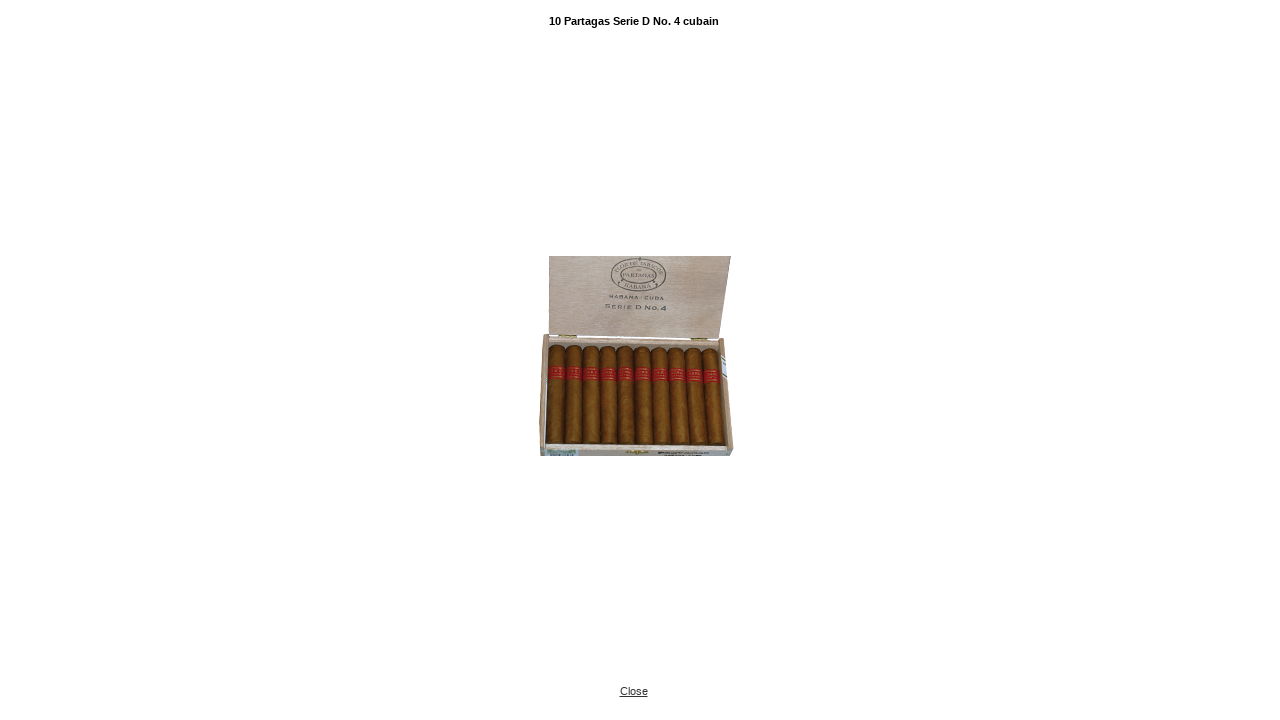

--- FILE ---
content_type: text/html; charset=utf-8
request_url: https://shop.eicifa.ch/shop2/desktopmodules/catalookstore/ImageViewer.aspx?link=images_shop%2F1203PartagasSeriesDNo4_1.png&desc=10+Partagas+Serie+D+No.+4+cubain&PortalID=0&viewerid=-1&mid=-1&ssl=true
body_size: 2757
content:


<!DOCTYPE HTML PUBLIC "-//W3C//DTD HTML 4.0 Transitional//EN">
<html>
<head>
    <title>Image</title>
    <link href="/shop2/DesktopModules/CATALooKStore/Skins/theme-grey/CATALooKStore.css" type="text/css" rel="stylesheet" />

    <script type="text/javascript">
        function RenderWindowToImage() {
            var intMarginX = 90;
            var intMarginY = 200;
            var winX = 200 +intMarginX;
            var winY = 200 +intMarginY;
            window.resizeTo(winX, winY)

        }
        focus();
    </script>

</head>
<body onload="RenderWindowToImage()">
    <form method="post" action="./ImageViewer.aspx?link=images_shop%2f1203PartagasSeriesDNo4_1.png&amp;desc=10+Partagas+Serie+D+No.+4+cubain&amp;PortalID=0&amp;viewerid=-1&amp;mid=-1&amp;ssl=true" id="Form1">
<div class="aspNetHidden">
<input type="hidden" name="__EVENTTARGET" id="__EVENTTARGET" value="" />
<input type="hidden" name="__EVENTARGUMENT" id="__EVENTARGUMENT" value="" />
<input type="hidden" name="__VIEWSTATE" id="__VIEWSTATE" value="Xpyt+TxdJ6m2mDcv9RVsk2GAYzamodwgyFAJAJwL6XYef/pzcDNzvtov8b7OKSM7VrPFeKGJYtAOj3Xu9ZJrR7RaicAPngvXoCTDaAOz9pRn/cvsQo1kOe9nbjE+04v/[base64]" />
</div>

<script type="text/javascript">
//<![CDATA[
var theForm = document.forms['Form1'];
if (!theForm) {
    theForm = document.Form1;
}
function __doPostBack(eventTarget, eventArgument) {
    if (!theForm.onsubmit || (theForm.onsubmit() != false)) {
        theForm.__EVENTTARGET.value = eventTarget;
        theForm.__EVENTARGUMENT.value = eventArgument;
        theForm.submit();
    }
}
//]]>
</script>


<script src="/shop2/WebResource.axd?d=pynGkmcFUV1s0p7effBB9FuETnT4vw5zzhMCdz-mT3Xx1YDHFAfgpxnSqRE1&amp;t=638901613900000000" type="text/javascript"></script>


<script type="text/javascript">
//<![CDATA[
var __cultureInfo = {"name":"de-CH","numberFormat":{"CurrencyDecimalDigits":2,"CurrencyDecimalSeparator":".","IsReadOnly":false,"CurrencyGroupSizes":[3],"NumberGroupSizes":[3],"PercentGroupSizes":[3],"CurrencyGroupSeparator":"\u0027","CurrencySymbol":"CHF","NaNSymbol":"NaN","CurrencyNegativePattern":1,"NumberNegativePattern":1,"PercentPositivePattern":1,"PercentNegativePattern":1,"NegativeInfinitySymbol":"-∞","NegativeSign":"-","NumberDecimalDigits":2,"NumberDecimalSeparator":".","NumberGroupSeparator":" ","CurrencyPositivePattern":2,"PositiveInfinitySymbol":"∞","PositiveSign":"+","PercentDecimalDigits":2,"PercentDecimalSeparator":".","PercentGroupSeparator":" ","PercentSymbol":"%","PerMilleSymbol":"‰","NativeDigits":["0","1","2","3","4","5","6","7","8","9"],"DigitSubstitution":1},"dateTimeFormat":{"AMDesignator":"","Calendar":{"MinSupportedDateTime":"\/Date(-62135596800000)\/","MaxSupportedDateTime":"\/Date(253402297199999)\/","AlgorithmType":1,"CalendarType":1,"Eras":[1],"TwoDigitYearMax":2029,"IsReadOnly":false},"DateSeparator":".","FirstDayOfWeek":1,"CalendarWeekRule":2,"FullDateTimePattern":"dddd, d. MMMM yyyy HH:mm:ss","LongDatePattern":"dddd, d. MMMM yyyy","LongTimePattern":"HH:mm:ss","MonthDayPattern":"d. MMMM","PMDesignator":"","RFC1123Pattern":"ddd, dd MMM yyyy HH\u0027:\u0027mm\u0027:\u0027ss \u0027GMT\u0027","ShortDatePattern":"dd.MM.yyyy","ShortTimePattern":"HH:mm","SortableDateTimePattern":"yyyy\u0027-\u0027MM\u0027-\u0027dd\u0027T\u0027HH\u0027:\u0027mm\u0027:\u0027ss","TimeSeparator":":","UniversalSortableDateTimePattern":"yyyy\u0027-\u0027MM\u0027-\u0027dd HH\u0027:\u0027mm\u0027:\u0027ss\u0027Z\u0027","YearMonthPattern":"MMMM yyyy","AbbreviatedDayNames":["So.","Mo.","Di.","Mi.","Do.","Fr.","Sa."],"ShortestDayNames":["So","Mo","Di","Mi","Do","Fr","Sa"],"DayNames":["Sonntag","Montag","Dienstag","Mittwoch","Donnerstag","Freitag","Samstag"],"AbbreviatedMonthNames":["Jan","Feb","Mär","Apr","Mai","Jun","Jul","Aug","Sep","Okt","Nov","Dez",""],"MonthNames":["Januar","Februar","März","April","Mai","Juni","Juli","August","September","Oktober","November","Dezember",""],"IsReadOnly":false,"NativeCalendarName":"Gregorianischer Kalender","AbbreviatedMonthGenitiveNames":["Jan.","Feb.","März","Apr.","Mai","Juni","Juli","Aug.","Sep.","Okt.","Nov.","Dez.",""],"MonthGenitiveNames":["Januar","Februar","März","April","Mai","Juni","Juli","August","September","Oktober","November","Dezember",""]},"eras":[1,"n. Chr.",null,0]};//]]>
</script>

<script src="/shop2/ScriptResource.axd?d=NJmAwtEo3Iq9nARnOI8j9H9H3mk8AOMrnN-FK7r8h3zvhVbyTOhYVIeeWSqEbK0_b28P3xerUBXkMbOCFS2SShsd4WouOa6JV1nFC2d1YA661sv7ATx4QV6pPiMGzxL6hdkvbw2&amp;t=5c0e0825" type="text/javascript"></script>
<script src="/shop2/ScriptResource.axd?d=dwY9oWetJoJKA1-XbZYM0wlZ9NsVb3l_y_-VPQaJQJ3rO2FWFE8gOUcJPfielCq3eVW24winsVAIrdRMs6fE95Zlkm1SqcMz8DQIDJr_4pRrfWGH4mgjim-pFGBfg9pQcATyTzKqhLkzE7Lg0&amp;t=5c0e0825" type="text/javascript"></script>
<div class="aspNetHidden">

	<input type="hidden" name="__VIEWSTATEGENERATOR" id="__VIEWSTATEGENERATOR" value="F0A61715" />
	<input type="hidden" name="__VIEWSTATEENCRYPTED" id="__VIEWSTATEENCRYPTED" value="" />
</div><script type="text/javascript">
//<![CDATA[
Sys.WebForms.PageRequestManager._initialize('ScriptManager', 'Form1', [], [], [], 90, '');
//]]>
</script>

        <table class="CATBorder" style="height: 99%; width: 99%;">
            <tr>
                <td class="CATHeader" align="center">
                    10 Partagas Serie D No. 4 cubain
                </td>
            </tr>
            <tr>
                <td class="CATRow" style="text-align: center;">
                    <img id="ProductImage" src="/shop2/Portals/0/images_shop/1203PartagasSeriesDNo4_1.png" alt="10 Partagas Serie D No. 4 cubain" style="border-width:0px;" />
                </td>
            </tr>
            <tr>
                <td class="CATAltHeader" style="text-align: center;">
                    <a class="CATCommandButton" href="javascript:window.close();">Close</a>
                </td>
            </tr>
        </table>
    </form>
</body>
</html>


--- FILE ---
content_type: text/css
request_url: https://shop.eicifa.ch/shop2/DesktopModules/CATALooKStore/Skins/theme-grey/CATALooKStore.css
body_size: 5758
content:
/* =================================
    CSS STYLES FOR CATALooK.netStore 
    v3.77, 10/2005
   =================================
*/

/* ====================
    MODULE CONTAINERS
   ====================*/

/* Visibility of the home and help image in the title row of the CATALooK.netStore containers */
/* Visibility of the module title in the title row of the CATALooK.netStore containers */
/* Function is moved to the HTML container skin: module CAT_StoreSettings: [Edit Container] */

/* Style of the Container border and background. */ 
/* Set [border: 1px;] to show the border or [background-color: Transparent;] to show the DNN Skin background */
/* Select any other background-color to fit the CATALooK module background to the DNN Skin */
.CATContainerBorder
{	
/*	border: 0px #CCCCCC solid; */
	background-color: White;
}

/* Style of the Container title row */
/* select [hidden] for hide or [visible] to show. To remove white spaces edit the container HTML skin: module CAT_StoreSettings: [Edit Container] or the module skin */
.CATContainerHeader
{
	visibility: visible;
	font-weight: bold;
	font-size: 9pt;
	color: #333333;
	font-family: Verdana, Tahoma, Arial, Helvetica;
}

TD.CATContainerHeader
{	
	visibility: visible;
	height: 22px;
}

/* Style of the Container footer row */ 
/* select [hidden] for hide or [visible] to show. To remove white spaces edit the container HTML skin: module CAT_StoreSettings: [Edit Container] or the module skin  */
.CATContainerFooter
{
	visibility: visible;
	font-weight: bold;
	font-size: 8pt;
	color: #333333;
	font-family: Verdana, Tahoma, Arial, Helvetica;
}

TD.CATContainerFooter
{	
	visibility: visible;
	height: 22px;
}

/* ===================
    MODULE INNER AREA
   ===================*/

/* Style of the inner Container border and background */
.CATBorder
{	
	border: 0px #CCCCCC solid; 
/*	BORDER-TOP: #CCCCCC 1px solid; */
/*	BORDER-BOTTOM: #CCCCCC 1px solid; */
	background-color: White;	
}

/* Style of the inner sections border and background of the presentation layer modules*/
.CATSectionBorder
{	
	BORDER-BOTTOM: #CCCCCC 1px solid;
	background-color: White;	
}

/* Style of the inner sections border and background of the admin modules*/
.CATAdminSectionBorder
{	
	BORDER-BOTTOM: #CCCCCC 1px solid;
	background-color: White;	
}

/* Style of the border and background of the admin sub menus */
.CATSubMenuBorder
{	
	border: 1px #CCCCCC solid;
	background-color: White;	
}

/* Style of the item border and background of list items from the list, grid and repeater controls */
.CATListBorder
{	
	/* border: 1px #CCCCCC dotted; */
	background-color: White;
}

/* Style of the item border and background of list items from the grid controls */
.CATGridBorder
{	
/*	border: 0px #CCCCCC solid; */
/*  border: 1px #CCCCCC dotted; */
/*	BORDER-TOP: #CCCCCC 1px solid; */
	BORDER-BOTTOM: #CCCCCC 1px solid;
	background-color: White;	
}

/* Style of the inner module chapter main title row */ 
.CATHeader
{
	font-weight: bold;
	font-size: 8pt;
	color: 000000;
	font-family: Verdana, Tahoma, Arial, Helvetica;
}

TD.CATHeader
{	
	height: 22px;
}

/* Style of the inner module chapter sub title row */ 
.CATAltHeader
{
	font-weight: bold;
	font-size: 8pt;	
	color: #4455aa;
	font-family: Verdana, Tahoma, Arial, Helvetica;
}

TD.CATAltHeader
{
	height: 22px; 		
}

/* Style of the left title fields and of the breadcrumbs and Custom Pager control  */ 
.CATSubHeader
{
	font-weight: normal;
	font-size: 11px;	
	color: #333333;
	font-family: Verdana, Tahoma, Arial, Helvetica;	
}

TD.CATSubHeader
{		
}

/* Style of the right value fields in admin pages and of the content area of all presentation layer modules  */ 
.CATRow
{
	font-weight: normal;
	font-size: 11px;
	color: #333333;
	font-family: Verdana, Tahoma, Arial, Helvetica;
}

TD.CATRow
{
    
}

/* Style of the highlighted value fields */ 
.CATRowHighLight
{	
	color: #333333;	
	font-family: Verdana, Tahoma, Arial, Helvetica;
    font-size: 11px;
    font-weight: normal;
}

TD.CATRowHighLight
{
}

/* Style of the right parts from the title rows in modules CAT_ItemPaneNF and CAT_DashBoard */
.CATAltHeaderImage
{
}

TD.CATAltHeaderImage
{	
	height: 22px; 
}

/* ====================
    General
   ====================*/

/* Style of Product Number, ISBN Number and EAN Number */
.CATProductNumber
{
	color: #808080;
	font-family: Verdana, Tahoma, Arial, Helvetica;
	font-size: 9px;
	line-height: 10pt;
}

/* Style of Price 2 to 6 and Price extensions (exchanged amount, tax value, percentage discount extension) */
.CATUnitCost
{
	color: #808080;
	font-family: Verdana, Tahoma, Arial, Helvetica;
	font-size: 9px;
	line-height: 10pt;
}

/* */
.CATDescription
{
	color: Black;
	font-family: Verdana, Tahoma, Arial, Helvetica;
	font-size: 9px;
	line-height: 10pt;
}

/* Please inform your customers that you 
  do not accept liability for the correctness of images and descriptions in the 
  product details. An appropriate sentence is indicated below the picture in the 
  product details.  */
.CATLiability
{
	color: Black;
	font-family: Verdana, Tahoma, Arial, Helvetica;
	font-size: 9px;
	line-height: 10pt;
}

/* Style of the welcome message on store home pages */
.CATHomeHead
{
	color: #c0c0c0;
	font-family: Verdana, Tahoma, Arial, Helvetica;
	font-size: 14px;
	font-weight: bold;
	height: 16px;
}

/* style of item titles */
.CATSubHead    {
    font-family: Verdana, Tahoma, Arial, Helvetica;
    font-size:  11px;
    font-weight:    bold;
    color: #333333;
}

/* title style */
.CATSubSubHead {
    font-family: Verdana, Tahoma, Arial, Helvetica;
    font-size:  11px;
    font-weight:    bold;
    color: black;
}

/* text style used for most text */
.CATNormal
{
    font-family: Verdana, Tahoma, Arial, Helvetica;
    font-size: 11px;
    font-weight: normal;
}

/* */
.CATSmall
{
	color: Black;
	font-family: Arial Narrow;
	font-size: 11px;
	font-weight: normal;
}

.CATNormalRed
{
    font-family: Verdana, Tahoma, Arial, Helvetica;
    font-size: 11px;
    font-weight: bold;
    color: #ff0000
}

/* Style of Special Price DiscountExtension*/
.CATNormalBold
{
    font-family: Verdana, Tahoma, Arial, Helvetica;
    font-size: 11px;
    font-weight: bold;
    color: #ff0000
}

/* Style of Price 1 and Retail Price Prefix in repeaters, product lists and detail page */
.CATProductListItem
{
	color: black;
	font-family: Verdana, Tahoma, Arial, Helvetica;
	font-size: 11px;
	font-weight: bold;
}


/* ====================
    Controls
   ====================*/

/* text style used for textboxes in the admin and edit pages */
.CATNormalTextBox
{
    font-family: Verdana, Tahoma, Arial, Helvetica;
    font-size: 11px;
    font-weight: normal;
}

/* style used for dropdownlistcontrols of all pages and the ddl control of module CAT_MenuNF */
.CATNormalDropDownList
{
	font-family: Verdana, Tahoma, Arial, Helvetica;
	font-size: 9px; /*1.2em;*/
	font-weight: normal;
}

/* text style used for checkboxes in the admin and edit pages, for Nav compatibility */
.CATNormalCheckBox
{
	margin-left: -4px;
	font-family: Verdana, Tahoma, Arial, Helvetica;
	font-size: 11px;
	font-weight: normal;
}

/* text style used for checkboxes in the admin and edit pages, for Nav compatibility */
.CATNormalRadio
{
	font-family: Verdana, Tahoma, Arial, Helvetica;
	font-size: 9px;
	font-weight: normal;
	/*	text-indent: -5px; */
}


/* ====================
    Links/Buttons
   ====================*/

/* text style for buttons and link buttons used in the store admin pages */
.CATCommandButton     
{
    font-family: Verdana, Tahoma, Arial, Helvetica;
    font-size: 11px;
    font-weight: normal;
    color: #333333;
}
    
/* hyperlink style for buttons and link buttons used in the store admin pages */
A.CATCommandButton:link {
    text-decoration:    underline;
}

A.CATCommandButton:visited  {
    text-decoration:    underline;
}

A.CATCommandButton:active   {
    text-decoration:    underline;
}

A.CATCommandButton:hover    {
    text-decoration:    underline;
}

/* Standard for links */
/*
a:link 	
{
	text-decoration: underline; 
	font-family: Verdana, Tahoma, Arial, Helvetica;
	font-size: 9px;
	color: #333333;		
} 

a:visited
{ 
	text-decoration: underline;
	font-family: Verdana, Tahoma, Arial, Helvetica;
	font-size: 9px;
	color: #333333;	
}

a:active
{
    text-decoration:    none;
	font-family: Verdana, Tahoma, Arial, Helvetica;
	font-size: 9px;
	color: #333333;    
}

a:hover
{ 
	text-decoration: underline;
	font-family: Verdana, Tahoma, Arial, Helvetica;
	font-size: 9px;
    color: #CCCCCC;	
}
*/

/* text style for the links (not used)*/
A.CATSiteLink, A.CATSiteLink:link, A.CATSiteLink:visited
{
	text-decoration: underline; 
	font-family: Verdana, Tahoma, Arial, Helvetica;
	font-size: 9px;
	color: #333333;		
}

A.CATSiteLink:hover
{
	text-decoration: underline;
	font-family: Verdana, Tahoma, Arial, Helvetica;
	font-size: 9px;
    color: #CCCCCC
}


/* ====================================================
    TAB Menu Style used in module CAT_Products
   ====================================================*/

/* Active Tab Style in Store WorkPages (AddEditProducts.ascx ...) */
.CAT_TabNoActive
{
	font-family: Verdana, Tahoma, Arial, Helvetica;
    font-size: 11px;
    font-weight: normal;
    color: #333333;
	height: 24px;
	background-color: #DCDCDC;
	background-image: none;
	background-repeat: no-repeat;
	border-width: 1px;
	border-color: #CCCCCC;
	border-style: solid;
}

/* Tab Spacer Style in Store WorkPages (AddEditProducts.ascx ...) */
.CAT_TabSpacer
{
	height: 24px;
	background-color: Transparent;
	background-image: none;
	background-repeat: no-repeat;
	border-left-width: 0px;
	border-right-width: 0px;
	border-top-width: 0px;
	border-bottom-width: 1px;
	border-bottom-color: #CCCCCC;
	border-bottom-style: solid;
 }

/* Passive Tab Style in Store WorkPages (AddEditProducts.ascx ...) */
.CAT_TabActive
{
	font-family: Verdana, Tahoma, Arial, Helvetica;
    font-size: 11px;
    font-weight: normal;
    color: #333333;
	height: 24px;
	background-color: #CCCCCC;
	background-image: none;
	background-repeat: no-repeat;
	border-width: 1px;
	border-color: #CCCCCC;
	border-style: solid;
}


/* ====================================================
    DataGrid Style used in Store WorkPages(Admin Pages)
   ====================================================*/

.CATGrid
{
	width: 100%;
	background-color: white;
	background-image: none;
}

.CATGridHeader
{
	height: 22px;
	font-weight: bold;
	font-size: 8pt;	
	color: #333333;
	font-family: Verdana, Tahoma, Arial, Helvetica;
/*	background-image: url(CAT_AltHeader_BG.jpg); */
}

.CATGridItem
{
	font-weight: normal;
	font-size: 11px;
	color: #333333;
	font-family: Verdana, Tahoma, Arial, Helvetica;
    height: 22px;
}

.CATGridEditItem
{
	color:  #333333;
	font-family: Verdana, Tahoma, Arial, Helvetica;
	font-size: 9px;
    line-height: 11pt;
}

.CATGridItemAlt
{
	font-weight: normal;
	font-size: 11px;
	color: #333333;
	font-family: Verdana, Tahoma, Arial, Helvetica;
    height: 22px;
}

.CATGridFooter
{
	line-height: 8pt;
}

.CATGridPager
{
	height: 32px;
	font-weight: normal;
	font-size: 11px;
	color: #333333;
	font-family: Verdana, Tahoma, Arial, Helvetica;
/*	background-image: url(CAT_AltHeader_BG.jpg); */
}


/*==================================================
    Java Menu Style used in module CAT_MenuNF
  =================================================*/
/*--------------------------------------------------|
| dTree 2.05 | www.destroydrop.com/javascript/tree/ |
|---------------------------------------------------|
| Copyright (c) 2002-2003 Geir Landr&#246;          |
|--------------------------------------------------*/

.dtree
{
	font-family: Verdana, Geneva, Arial, Helvetica, sans-serif;
	font-size: 11px;
	color: #666;
	white-space: nowrap;
}
.dtree img
{
	border: 0px;
	vertical-align: middle;
}
.dtree a
{
	color: #333;
	text-decoration: none;
}
.dtree a.node, .dtree a.nodeSel
{
	white-space: nowrap;
	padding: 1px 2px 1px 2px;
}
.dtree a.node:hover, .dtree a.nodeSel:hover
{
	color: #F23F72;
	text-decoration: underline;
}
.dtree a.nodeSel
{
	background-color: #ABD0E2;
	color:#800080;
}

.dtree a.node:visited, .dtree a.nodeSel:visited
{
	/*color: #800080; */
	text-decoration: none;	
}

.dtree .clip
{
	overflow: hidden;
}



/* ====================================================
    Style for the solpart menu in module CAT_MenuNF
   ====================================================*/

/* Background of the SolPart menu in module CAT_MenuNF */
TD.CATMenuBG
{
    background-color: #FFFFFF;        
}

.CATMenuContainer
{
	background-color: transparent;
	font-size: 0px;
	width: 180px;
}

/* Changes of height will cause an ftp error! */
.CATMenuBar
{
	cursor: pointer;
	cursor: hand;
	height: 16;
	background-color: Transparent;
}


.CATMenuIcon
{
	cursor: pointer;
	cursor: hand;
	background-color: #FFFFFF;
	text-align: center;
	width: 15; 
	height: 16;
}

.CATMenuItem /* activate bg image for subitems here */
{
	cursor: pointer; 
	cursor: hand; 
	color: black; 
	font-family: Verdana, Tahoma, Arial, Helvetica;
	font-size: 11px; 
	font-weight: normal;
	font-style: normal;
	background-color: white; /* fixed firefox problem, do not use transparent here */
}

.CATMenuArrow TD
{
	font-family: webdings; 
	font-size: 10pt; 
	cursor: pointer; 
	cursor: hand;
}


.CATMenuRootArrow TD
{
	font-family: webdings; 
	font-size: 10pt; 
	cursor: pointer; 
	cursor: hand;
}

.CATItemsBreak
{
}

.CATRootItem TD  /* left right and center bg of unselected root tab */
{
	font-family: Verdana, Tahoma, Arial, Helvetica;
	font-size: 11px;
	font-weight: normal;
	color: #333333;
}

.CATRootItemActive TD /* outher left other right and center bg of active root item */
{
	font-family: Verdana, Tahoma, Arial, Helvetica;
	font-size: 11px;
	font-weight: normal;
	color: #F23F72;
}

.CATRootItemSelected TD /* outher left other right and center bg of selected sub item */
{
	font-family: Verdana, Tahoma, Arial, Helvetica;
	font-size: 11px;
	font-weight: normal;
	color: #F23F72;
}

.CATRootItemBreadCrumb TD
{
	font-family: Verdana, Tahoma, Arial, Helvetica;
	font-size: 11px;
	font-weight: normal;
	color: #333333;
}

.CATSubMenu /* outher left and right bg of unselected sub item, bg of sub tab */
{
	z-index: 1000;
	cursor: pointer;
	cursor: hand;
	font-family: Verdana, Tahoma, Arial, Helvetica;
	font-size: 11px;
	font-weight: normal;
	color: #333333;
}

.CATSubItemActive TD /* outher left other right and center bg of selected sub item */
{
	border-top: 0px solid;
	font-family: Verdana, Tahoma, Arial, Helvetica;
	font-size: 11px;
	font-weight: normal;
	color: #F23F72;
}

.CATSubItemSelected /* outher left other right and center bg of selected sub item */
{
	font-family: Verdana, Tahoma, Arial, Helvetica;
	font-size: 11px;
	font-weight: normal;
	color: #F23F72; 
}

.CATSubItemBreadCrumb /* no effect */
{
	font-family: Verdana, Tahoma, Arial, Helvetica;
	font-size: 11px;
	font-weight: normal;
	color: #333333;
	background-color: Transparent;
}


/* ===================================================================
    Style for the TreeMenu of advanced categories in module CAT_MenuNF
   ===================================================================*/
.CATTreeViewMenu
{
	width: 175px;
	background-color: #FFFFFF;
}
.CATTreeViewMenu_Header
{
	background-color: #FFFFFF;
}

.CATTreeMenu_NodeSelected
{
    font-weight: normal;
    background-color: yellow;
}

/* ====================================================
    Style for the Link Box Control in module CAT_MenuNF
   ====================================================*/

LI.linkbox {
	DISPLAY: list-item; 
	LIST-STYLE-POSITION: outside; 
	LIST-STYLE-IMAGE: url(bullet.gif); 
	MARGIN-LEFT: -20px; 
	LINE-HEIGHT: 12.5pt;
}	

A.CATMenu, A.CATMenu:link, A.CATMenu:visited
{
	text-decoration: none;
	font-family: Verdana, Tahoma, Arial, Helvetica;
	font-size: 9px;
	color: #333333;
}

A.CATMenu:hover
{
	text-decoration: underline;
	font-family: Verdana, Tahoma, Arial, Helvetica;
	font-size: 9px;
    color: #F23F72;
}


/* ====================================================
    CSS STYLES FOR THE OLDER FRAME MODULE CATALooKStore 
    v3.3, 11/2004
   ====================================================*/

/*Size of Tree Menu in Module CATALooKStore. Fixed values are necessary for some containers */
.ShopLeftFrame
{
	height: 600;
	width: 24%;
}

/*Size of Product List in Module CATALooKStore. Fixed values are necessary for some containers */
.ShopRightFrame
{
	height: 600;
	width: 74%;
}

/* Body backcolor, border and scrollbars of ShopLeftFrame TreeMenu in module CATALooKStore*/
.MenuPaneBody
{
	background-color: Transparent;
	background-image: none;
    background-repeat:no-repeat;
   	border-width: 1px;
	border-color: red;
	border-style: solid;
}

/* Body backcolor, border and scrollbars of ShopRightFrame ProductList of module CATALooKStore */
.ItemPaneBody
{
	background-color: Transparent;
	background-image: none;
    background-repeat:no-repeat;
   	border-width: 1px;
	border-color: red;
	border-style: solid;
}

/* Width of List Control on Frame ShopMainSide(module: CATALooKStore) [width:auto;] or [width: xxx;] or [width: xxx%;] */
.CATProductListGrid
{
	width: 100%;
}

.CATProductBrowseList
{
	width: 100%;
}


/* Border + Background style of repeaters in module CATALooKStore */
.CATPostContainer
{
	background-color: Transparent;
	background-image: none;
	background-repeat: no-repeat;
	border-width: 1px;
	border-color: red;
	border-style: solid;
}

/* Title Style in repeaters on module CATALooKStore */
.CATMostPopularHead
{
	background-color: red;
	background-image: none;
	background-repeat: no-repeat;
	color: white;
	font-family: Verdana, Tahoma, Arial, Helvetica;
	font-size: 9px;
	font-weight: bold;
}

/* Style of horizontal row in repeaters on module CATALooKStore */
.CATMostPopularFoot
{
	color: black;
 	height: 1px;
} 
/* Item text in repeators on module CATALooKStore */
A.CATMostPopularItemText, A.CATMostPopularItemText:link, A.CATMostPopularItemText:visited
{
	color: black;
	font-family: Verdana, Tahoma, Arial, Helvetica;
	font-size: 9px;
	text-decoration: none;
}

A.CATMostPopularItemText:hover
{
	color: red;
	font-family: Verdana, Tahoma, Arial, Helvetica;
	font-size: 9px;
	text-decoration: underline;
}



/* ===============================================
    Default style for the advanced paging control
   ===============================================*/

/* default style paging table */
.CATPagingTable
{
	Width: 100%;
	border-style: solid; 
	border-width: 1px; 
	border-color: #CCCCCC;
/*	background-color: #D4D9EC; */
}


/* default text style for inactive link buttons of advanced paging control */
.CATNormalDisabled
{
	font-weight: normal;
	font-size: 11px;
	color: silver;
	font-family: Verdana, Tahoma, Arial, Helvetica;
}




/* ===============================================
    Style for the lytebox.js script
   ===============================================*/

#lbOverlay
{
	position: fixed;
	top: 0;
	left: 0;
	z-index: 99998;
	width: 100%;
	height: 500px;
}
#lbOverlay.grey
{
	background-color: #000000;
}

#lbMain
{
	position: absolute;
	left: 0;
	width: 100%;
	z-index: 99999;
	text-align: center;
	line-height: 0;
}
#lbMain a img
{
	border: none;
}

#lbOuterContainer
{
	position: relative;
	background-color: #fff;
	width: 200px;
	height: 200px;
	margin: 0 auto;
}
#lbOuterContainer.grey
{
	border: 3px solid #888888;
}

#lbDetailsContainer
{
	font: 10px Verdana, Helvetica, sans-serif;
	background-color: #fff;
	width: 100%;
	line-height: 1.4em;
	overflow: auto;
	margin: 0 auto;
}
#lbDetailsContainer.grey
{
	border: 3px solid #888888;
	border-top: none;
}

#lbImageContainer, #lbIframeContainer
{
	padding: 10px;
}
#lbLoading
{
	position: absolute;
	top: 45%;
	left: 0%;
	height: 32px;
	width: 100%;
	text-align: center;
	line-height: 0;
	background: url(lytebox/Images/loading.gif) center no-repeat;
}

#lbHoverNav
{
	position: absolute;
	top: 0;
	left: 0;
	height: 100%;
	width: 100%;
	z-index: 10;
}
#lbImageContainer > #lbHoverNav
{
	left: 0;
}
#lbHoverNav a
{
	outline: none;
}

#lbPrev
{
	width: 49%;
	height: 100%;
	background: transparent url(lytebox/Images/blank.gif) no-repeat;
	display: block;
	left: 0;
	float: left;
}
#lbPrev.grey:hover, #lbPrev.grey:visited:hover
{
	background: url(lytebox/Images/prev_grey.gif) left 15% no-repeat;
}

#lbNext
{
	width: 49%;
	height: 100%;
	background: transparent url(lytebox/Images/blank.gif) no-repeat;
	display: block;
	right: 0;
	float: right;
}
#lbNext.grey:hover, #lbNext.grey:visited:hover
{
	background: url(lytebox/Images/next_grey.gif) right 15% no-repeat;
}

#lbPrev2, #lbNext2
{
	text-decoration: none;
	font-weight: bold;
}
#lbPrev2.grey, #lbNext2.grey, #lbSpacer.grey
{
	color: #333333;
}

#lbPrev2_Off, #lbNext2_Off
{
	font-weight: bold;
}
#lbPrev2_Off.grey, #lbNext2_Off.grey
{
	color: #CCCCCC;
}

#lbDetailsData
{
	padding: 0 10px;
}
#lbDetailsData.grey
{
	color: #333333;
}

#lbDetails
{
	width: 60%;
	float: left;
	text-align: left;
}
#lbCaption
{
	display: block;
	font-weight: bold;
}
#lbNumberDisplay
{
	float: left;
	display: block;
	padding-bottom: 1.0em;
}
#lbNavDisplay
{
	float: left;
	display: block;
	padding-bottom: 1.0em;
}

#lbClose
{
	width: 64px;
	height: 28px;
	float: right;
	margin-bottom: 1px;
}
#lbClose.grey
{
	background: url(lytebox/Images/close_grey.png) no-repeat;
}

#lbPlay
{
	width: 64px;
	height: 28px;
	float: right;
	margin-bottom: 1px;
}
#lbPlay.grey
{
	background: url(lytebox/Images/play_grey.png) no-repeat;
}

#lbPause
{
	width: 64px;
	height: 28px;
	float: right;
	margin-bottom: 1px;
}
#lbPause.grey
{
	background: url(lytebox/Images/pause_grey.png) no-repeat;
}




/* ===============================================
    Style for the tooltip.js script
   ===============================================*/

#tipDiv
{
	position: absolute;
	visibility: hidden;
	z-index: 950;
	padding: 20px;
	border: 3px outset #000080;
	border-radius: 30px;
	background-color: #fff;
	font-family: Verdana, Tahoma, Arial, Helvetica;
	font-size: 8pt;
	font-weight: normal;
	color: #000000;
}
